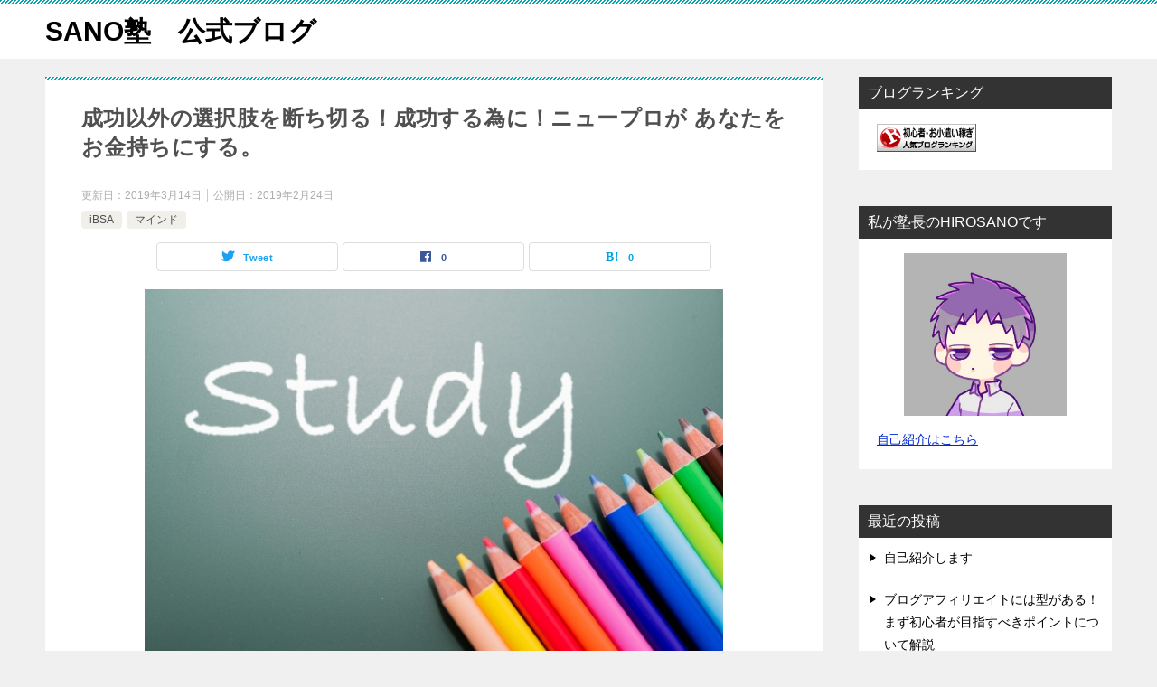

--- FILE ---
content_type: text/html; charset=UTF-8
request_url: https://sanojuku.com/archives/7683
body_size: 16606
content:
<!doctype html>
<html dir="ltr" lang="ja" class="col2 layout-footer-show">
<head>
	<meta charset="UTF-8">
	<meta name="viewport" content="width=device-width, initial-scale=1">
	<link rel="profile" href="http://gmpg.org/xfn/11">

	<title>成功以外の選択肢を断ち切る！成功する為に！ニュープロが あなたをお金持ちにする。</title>

		<!-- All in One SEO 4.9.2 - aioseo.com -->
	<meta name="robots" content="max-snippet:-1, max-image-preview:large, max-video-preview:-1" />
	<meta name="author" content="アッキー"/>
	<meta name="keywords" content="bmts,アウトカム,マインド" />
	<link rel="canonical" href="https://sanojuku.com/archives/7683" />
	<meta name="generator" content="All in One SEO (AIOSEO) 4.9.2" />
		<script type="application/ld+json" class="aioseo-schema">
			{"@context":"https:\/\/schema.org","@graph":[{"@type":"Article","@id":"https:\/\/sanojuku.com\/archives\/7683#article","name":"\u6210\u529f\u4ee5\u5916\u306e\u9078\u629e\u80a2\u3092\u65ad\u3061\u5207\u308b\uff01\u6210\u529f\u3059\u308b\u70ba\u306b\uff01\u30cb\u30e5\u30fc\u30d7\u30ed\u304c \u3042\u306a\u305f\u3092\u304a\u91d1\u6301\u3061\u306b\u3059\u308b\u3002","headline":"\u6210\u529f\u4ee5\u5916\u306e\u9078\u629e\u80a2\u3092\u65ad\u3061\u5207\u308b\uff01\u6210\u529f\u3059\u308b\u70ba\u306b\uff01\u30cb\u30e5\u30fc\u30d7\u30ed\u304c \u3042\u306a\u305f\u3092\u304a\u91d1\u6301\u3061\u306b\u3059\u308b\u3002","author":{"@id":"https:\/\/sanojuku.com\/archives\/author\/hideaki#author"},"publisher":{"@id":"https:\/\/sanojuku.com\/#organization"},"image":{"@type":"ImageObject","url":"https:\/\/sanojuku.com\/wp-content\/uploads\/2019\/02\/e03993c7188cdb75dc5be2100dad86eb_s.jpg","width":640,"height":427},"datePublished":"2019-02-24T06:43:53+09:00","dateModified":"2019-03-14T21:15:38+09:00","inLanguage":"ja","commentCount":1,"mainEntityOfPage":{"@id":"https:\/\/sanojuku.com\/archives\/7683#webpage"},"isPartOf":{"@id":"https:\/\/sanojuku.com\/archives\/7683#webpage"},"articleSection":"iBSA, \u30de\u30a4\u30f3\u30c9, BMTS, \u30a2\u30a6\u30c8\u30ab\u30e0, \u30de\u30a4\u30f3\u30c9"},{"@type":"BreadcrumbList","@id":"https:\/\/sanojuku.com\/archives\/7683#breadcrumblist","itemListElement":[{"@type":"ListItem","@id":"https:\/\/sanojuku.com#listItem","position":1,"name":"Home","item":"https:\/\/sanojuku.com","nextItem":{"@type":"ListItem","@id":"https:\/\/sanojuku.com\/archives\/category\/%e3%83%9e%e3%82%a4%e3%83%b3%e3%83%89#listItem","name":"\u30de\u30a4\u30f3\u30c9"}},{"@type":"ListItem","@id":"https:\/\/sanojuku.com\/archives\/category\/%e3%83%9e%e3%82%a4%e3%83%b3%e3%83%89#listItem","position":2,"name":"\u30de\u30a4\u30f3\u30c9","item":"https:\/\/sanojuku.com\/archives\/category\/%e3%83%9e%e3%82%a4%e3%83%b3%e3%83%89","nextItem":{"@type":"ListItem","@id":"https:\/\/sanojuku.com\/archives\/7683#listItem","name":"\u6210\u529f\u4ee5\u5916\u306e\u9078\u629e\u80a2\u3092\u65ad\u3061\u5207\u308b\uff01\u6210\u529f\u3059\u308b\u70ba\u306b\uff01\u30cb\u30e5\u30fc\u30d7\u30ed\u304c \u3042\u306a\u305f\u3092\u304a\u91d1\u6301\u3061\u306b\u3059\u308b\u3002"},"previousItem":{"@type":"ListItem","@id":"https:\/\/sanojuku.com#listItem","name":"Home"}},{"@type":"ListItem","@id":"https:\/\/sanojuku.com\/archives\/7683#listItem","position":3,"name":"\u6210\u529f\u4ee5\u5916\u306e\u9078\u629e\u80a2\u3092\u65ad\u3061\u5207\u308b\uff01\u6210\u529f\u3059\u308b\u70ba\u306b\uff01\u30cb\u30e5\u30fc\u30d7\u30ed\u304c \u3042\u306a\u305f\u3092\u304a\u91d1\u6301\u3061\u306b\u3059\u308b\u3002","previousItem":{"@type":"ListItem","@id":"https:\/\/sanojuku.com\/archives\/category\/%e3%83%9e%e3%82%a4%e3%83%b3%e3%83%89#listItem","name":"\u30de\u30a4\u30f3\u30c9"}}]},{"@type":"Organization","@id":"https:\/\/sanojuku.com\/#organization","name":"SANO\u587e\u3000\u516c\u5f0f\u30d6\u30ed\u30b0","url":"https:\/\/sanojuku.com\/"},{"@type":"Person","@id":"https:\/\/sanojuku.com\/archives\/author\/hideaki#author","url":"https:\/\/sanojuku.com\/archives\/author\/hideaki","name":"\u30a2\u30c3\u30ad\u30fc","image":{"@type":"ImageObject","@id":"https:\/\/sanojuku.com\/archives\/7683#authorImage","url":"https:\/\/sanojuku.com\/wp-content\/uploads\/2019\/02\/Facebook-96x96.png","width":96,"height":96,"caption":"\u30a2\u30c3\u30ad\u30fc"}},{"@type":"WebPage","@id":"https:\/\/sanojuku.com\/archives\/7683#webpage","url":"https:\/\/sanojuku.com\/archives\/7683","name":"\u6210\u529f\u4ee5\u5916\u306e\u9078\u629e\u80a2\u3092\u65ad\u3061\u5207\u308b\uff01\u6210\u529f\u3059\u308b\u70ba\u306b\uff01\u30cb\u30e5\u30fc\u30d7\u30ed\u304c \u3042\u306a\u305f\u3092\u304a\u91d1\u6301\u3061\u306b\u3059\u308b\u3002","inLanguage":"ja","isPartOf":{"@id":"https:\/\/sanojuku.com\/#website"},"breadcrumb":{"@id":"https:\/\/sanojuku.com\/archives\/7683#breadcrumblist"},"author":{"@id":"https:\/\/sanojuku.com\/archives\/author\/hideaki#author"},"creator":{"@id":"https:\/\/sanojuku.com\/archives\/author\/hideaki#author"},"image":{"@type":"ImageObject","url":"https:\/\/sanojuku.com\/wp-content\/uploads\/2019\/02\/e03993c7188cdb75dc5be2100dad86eb_s.jpg","@id":"https:\/\/sanojuku.com\/archives\/7683\/#mainImage","width":640,"height":427},"primaryImageOfPage":{"@id":"https:\/\/sanojuku.com\/archives\/7683#mainImage"},"datePublished":"2019-02-24T06:43:53+09:00","dateModified":"2019-03-14T21:15:38+09:00"},{"@type":"WebSite","@id":"https:\/\/sanojuku.com\/#website","url":"https:\/\/sanojuku.com\/","name":"SANO\u587e\u3000\u516c\u5f0f\u30d6\u30ed\u30b0","inLanguage":"ja","publisher":{"@id":"https:\/\/sanojuku.com\/#organization"}}]}
		</script>
		<!-- All in One SEO -->

    <script>
        var ajaxurl = 'https://sanojuku.com/wp-admin/admin-ajax.php';
        var sns_cnt = true;
            </script>
	<link rel='dns-prefetch' href='//s.w.org' />
<link rel="alternate" type="application/rss+xml" title="SANO塾　公式ブログ &raquo; フィード" href="https://sanojuku.com/feed" />
<link rel="alternate" type="application/rss+xml" title="SANO塾　公式ブログ &raquo; コメントフィード" href="https://sanojuku.com/comments/feed" />
<script id="wpp-js" src="https://sanojuku.com/wp-content/plugins/wordpress-popular-posts/assets/js/wpp.min.js?ver=7.3.3" data-sampling="0" data-sampling-rate="100" data-api-url="https://sanojuku.com/wp-json/wordpress-popular-posts" data-post-id="7683" data-token="6c86c63f4b" data-lang="0" data-debug="0" type="text/javascript"></script>
<link rel="alternate" type="application/rss+xml" title="SANO塾　公式ブログ &raquo; 成功以外の選択肢を断ち切る！成功する為に！ニュープロが あなたをお金持ちにする。 のコメントのフィード" href="https://sanojuku.com/archives/7683/feed" />
		<script type="text/javascript">
			window._wpemojiSettings = {"baseUrl":"https:\/\/s.w.org\/images\/core\/emoji\/13.1.0\/72x72\/","ext":".png","svgUrl":"https:\/\/s.w.org\/images\/core\/emoji\/13.1.0\/svg\/","svgExt":".svg","source":{"concatemoji":"https:\/\/sanojuku.com\/wp-includes\/js\/wp-emoji-release.min.js?ver=5.8.12"}};
			!function(e,a,t){var n,r,o,i=a.createElement("canvas"),p=i.getContext&&i.getContext("2d");function s(e,t){var a=String.fromCharCode;p.clearRect(0,0,i.width,i.height),p.fillText(a.apply(this,e),0,0);e=i.toDataURL();return p.clearRect(0,0,i.width,i.height),p.fillText(a.apply(this,t),0,0),e===i.toDataURL()}function c(e){var t=a.createElement("script");t.src=e,t.defer=t.type="text/javascript",a.getElementsByTagName("head")[0].appendChild(t)}for(o=Array("flag","emoji"),t.supports={everything:!0,everythingExceptFlag:!0},r=0;r<o.length;r++)t.supports[o[r]]=function(e){if(!p||!p.fillText)return!1;switch(p.textBaseline="top",p.font="600 32px Arial",e){case"flag":return s([127987,65039,8205,9895,65039],[127987,65039,8203,9895,65039])?!1:!s([55356,56826,55356,56819],[55356,56826,8203,55356,56819])&&!s([55356,57332,56128,56423,56128,56418,56128,56421,56128,56430,56128,56423,56128,56447],[55356,57332,8203,56128,56423,8203,56128,56418,8203,56128,56421,8203,56128,56430,8203,56128,56423,8203,56128,56447]);case"emoji":return!s([10084,65039,8205,55357,56613],[10084,65039,8203,55357,56613])}return!1}(o[r]),t.supports.everything=t.supports.everything&&t.supports[o[r]],"flag"!==o[r]&&(t.supports.everythingExceptFlag=t.supports.everythingExceptFlag&&t.supports[o[r]]);t.supports.everythingExceptFlag=t.supports.everythingExceptFlag&&!t.supports.flag,t.DOMReady=!1,t.readyCallback=function(){t.DOMReady=!0},t.supports.everything||(n=function(){t.readyCallback()},a.addEventListener?(a.addEventListener("DOMContentLoaded",n,!1),e.addEventListener("load",n,!1)):(e.attachEvent("onload",n),a.attachEvent("onreadystatechange",function(){"complete"===a.readyState&&t.readyCallback()})),(n=t.source||{}).concatemoji?c(n.concatemoji):n.wpemoji&&n.twemoji&&(c(n.twemoji),c(n.wpemoji)))}(window,document,window._wpemojiSettings);
		</script>
		<style type="text/css">
img.wp-smiley,
img.emoji {
	display: inline !important;
	border: none !important;
	box-shadow: none !important;
	height: 1em !important;
	width: 1em !important;
	margin: 0 .07em !important;
	vertical-align: -0.1em !important;
	background: none !important;
	padding: 0 !important;
}
</style>
	<link rel='stylesheet' id='wp-block-library-css'  href='https://sanojuku.com/wp-includes/css/dist/block-library/style.min.css?ver=5.8.12' type='text/css' media='all' />
<link rel='stylesheet' id='aioseo/css/src/vue/standalone/blocks/table-of-contents/global.scss-css'  href='https://sanojuku.com/wp-content/plugins/all-in-one-seo-pack/dist/Lite/assets/css/table-of-contents/global.e90f6d47.css?ver=4.9.2' type='text/css' media='all' />
<link rel='stylesheet' id='contact-form-7-css'  href='https://sanojuku.com/wp-content/plugins/contact-form-7/includes/css/styles.css?ver=5.5.6.1' type='text/css' media='all' />
<link rel='stylesheet' id='ts_fab_css-css'  href='https://sanojuku.com/wp-content/plugins/fancier-author-box/css/ts-fab.min.css?ver=1.4' type='text/css' media='all' />
<link rel='stylesheet' id='wordpress-popular-posts-css-css'  href='https://sanojuku.com/wp-content/plugins/wordpress-popular-posts/assets/css/wpp.css?ver=7.3.3' type='text/css' media='all' />
<link rel='stylesheet' id='keni-style-css'  href='https://sanojuku.com/wp-content/themes/keni8-child/style.css?ver=5.8.12' type='text/css' media='all' />
<link rel='stylesheet' id='keni_base-css'  href='https://sanojuku.com/wp-content/themes/keni8/base.css?ver=5.8.12' type='text/css' media='all' />
<link rel='stylesheet' id='keni-advanced-css'  href='https://sanojuku.com/wp-content/themes/keni8/advanced.css?ver=5.8.12' type='text/css' media='all' />
<link rel='stylesheet' id='my-keni_base-css'  href='https://sanojuku.com/wp-content/themes/keni8-child/base.css?ver=5.8.12' type='text/css' media='all' />
<link rel='stylesheet' id='my-keni-advanced-css'  href='https://sanojuku.com/wp-content/themes/keni8-child/advanced.css?ver=5.8.12' type='text/css' media='all' />
<link rel='stylesheet' id='keni_base_default-css'  href='https://sanojuku.com/wp-content/themes/keni8/default-style.css?ver=5.8.12' type='text/css' media='all' />
<link rel='stylesheet' id='wp-pagenavi-css'  href='https://sanojuku.com/wp-content/plugins/wp-pagenavi/pagenavi-css.css?ver=2.70' type='text/css' media='all' />
<link rel="canonical" href="https://sanojuku.com/archives/7683" />
<link rel="https://api.w.org/" href="https://sanojuku.com/wp-json/" /><link rel="alternate" type="application/json" href="https://sanojuku.com/wp-json/wp/v2/posts/7683" /><link rel="EditURI" type="application/rsd+xml" title="RSD" href="https://sanojuku.com/xmlrpc.php?rsd" />
<link rel='shortlink' href='https://sanojuku.com/?p=7683' />
<link rel="alternate" type="application/json+oembed" href="https://sanojuku.com/wp-json/oembed/1.0/embed?url=https%3A%2F%2Fsanojuku.com%2Farchives%2F7683" />
<link rel="alternate" type="text/xml+oembed" href="https://sanojuku.com/wp-json/oembed/1.0/embed?url=https%3A%2F%2Fsanojuku.com%2Farchives%2F7683&#038;format=xml" />
            <style id="wpp-loading-animation-styles">@-webkit-keyframes bgslide{from{background-position-x:0}to{background-position-x:-200%}}@keyframes bgslide{from{background-position-x:0}to{background-position-x:-200%}}.wpp-widget-block-placeholder,.wpp-shortcode-placeholder{margin:0 auto;width:60px;height:3px;background:#dd3737;background:linear-gradient(90deg,#dd3737 0%,#571313 10%,#dd3737 100%);background-size:200% auto;border-radius:3px;-webkit-animation:bgslide 1s infinite linear;animation:bgslide 1s infinite linear}</style>
            <meta name="description" content="ポチっと宜しくお願いします。今日は、何位かな～ 学び続け、経験し続ければ、必ずお金持ちになれます。 お金持ちになることはスキルの一つ。 言ってみれば「お金持ちになる技術」が身につくまで学習すればいいのです。 お金持ちにな …">
        <!--OGP-->
		<meta property="og:type" content="article" />
<meta property="og:url" content="https://sanojuku.com/archives/7683" />
        <meta property="og:title" content="成功以外の選択肢を断ち切る！成功する為に！ニュープロが あなたをお金持ちにする。"/>
        <meta property="og:description" content="ポチっと宜しくお願いします。今日は、何位かな～ 学び続け、経験し続ければ、必ずお金持ちになれます。 お金持ちになることはスキルの一つ。 言ってみれば「お金持ちになる技術」が身につくまで学習すればいいのです。 お金持ちにな …">
        <meta property="og:site_name" content="SANO塾　公式ブログ">
        <meta property="og:image" content="https://sanojuku.com/wp-content/uploads/2019/02/e03993c7188cdb75dc5be2100dad86eb_s.jpg">
		            <meta property="og:image:type" content="image/jpeg">
			            <meta property="og:image:width" content="640">
            <meta property="og:image:height" content="427">
			        <meta property="og:locale" content="ja_JP">
		        <!--OGP-->
		<style type="text/css">.recentcomments a{display:inline !important;padding:0 !important;margin:0 !important;}</style></head>

<body class="post-template-default single single-post postid-7683 single-format-standard no-gn"><!--ページの属性-->

<div id="top" class="keni-container">

<!--▼▼ ヘッダー ▼▼-->
<div class="keni-header_wrap">
	<div class="keni-header_outer">
		
		<header class="keni-header keni-header_col1">
			<div class="keni-header_inner">

							<p class="site-title"><a href="https://sanojuku.com/" rel="home">SANO塾　公式ブログ</a></p>
			
			<div class="keni-header_cont">
						</div>

			</div><!--keni-header_inner-->
		</header><!--keni-header-->	</div><!--keni-header_outer-->
</div><!--keni-header_wrap-->
<!--▲▲ ヘッダー ▲▲-->

<div id="click-space"></div>




<div class="keni-main_wrap">
	<div class="keni-main_outer">

		<!--▼▼ メインコンテンツ ▼▼-->
		<main id="main" class="keni-main">
			<div class="keni-main_inner">

				<aside class="free-area free-area_before-title">
									</aside><!-- #secondary -->

		<article class="post-7683 post type-post status-publish format-standard has-post-thumbnail category-ibsa category-5 tag-bmts tag-349 tag-65 keni-section" itemscope itemtype="http://schema.org/Article">
<meta itemscope itemprop="mainEntityOfPage"  itemType="https://schema.org/WebPage" itemid="https://sanojuku.com/archives/7683" />

<div class="keni-section_wrap article_wrap">
	<div class="keni-section">

		<header class="article-header">
			<h1 class="entry_title" itemprop="headline">成功以外の選択肢を断ち切る！成功する為に！ニュープロが あなたをお金持ちにする。</h1>
			<div class="entry_status">
		<ul class="entry_date">
		<li class="entry_date_item">更新日：<time itemprop="dateModified" datetime="2019-03-14T21:15:38+09:00" content="2019-03-14T21:15:38+09:00">2019年3月14日</time></li>		<li class="entry_date_item">公開日：<time itemprop="datePublished" datetime="2019-02-24T06:43:53+09:00" content="2019-02-24T06:43:53+09:00">2019年2月24日</time></li>	</ul>
		<ul class="entry_category">
		<li class="entry_category_item ibsa"><a href="https://sanojuku.com/archives/category/ibsa">iBSA</a></li><li class="entry_category_item %e3%83%9e%e3%82%a4%e3%83%b3%e3%83%89"><a href="https://sanojuku.com/archives/category/%e3%83%9e%e3%82%a4%e3%83%b3%e3%83%89">マインド</a></li>	</ul>
</div>						<aside class="sns-btn_wrap">
	        <div class="sns-btn_tw" data-url="https://sanojuku.com/archives/7683" data-title="%E6%88%90%E5%8A%9F%E4%BB%A5%E5%A4%96%E3%81%AE%E9%81%B8%E6%8A%9E%E8%82%A2%E3%82%92%E6%96%AD%E3%81%A1%E5%88%87%E3%82%8B%EF%BC%81%E6%88%90%E5%8A%9F%E3%81%99%E3%82%8B%E7%82%BA%E3%81%AB%EF%BC%81%E3%83%8B%E3%83%A5%E3%83%BC%E3%83%97%E3%83%AD%E3%81%8C+%E3%81%82%E3%81%AA%E3%81%9F%E3%82%92%E3%81%8A%E9%87%91%E6%8C%81%E3%81%A1%E3%81%AB%E3%81%99%E3%82%8B%E3%80%82"></div>
        <div class="sns-btn_fb" data-url="https://sanojuku.com/archives/7683" data-title="%E6%88%90%E5%8A%9F%E4%BB%A5%E5%A4%96%E3%81%AE%E9%81%B8%E6%8A%9E%E8%82%A2%E3%82%92%E6%96%AD%E3%81%A1%E5%88%87%E3%82%8B%EF%BC%81%E6%88%90%E5%8A%9F%E3%81%99%E3%82%8B%E7%82%BA%E3%81%AB%EF%BC%81%E3%83%8B%E3%83%A5%E3%83%BC%E3%83%97%E3%83%AD%E3%81%8C+%E3%81%82%E3%81%AA%E3%81%9F%E3%82%92%E3%81%8A%E9%87%91%E6%8C%81%E3%81%A1%E3%81%AB%E3%81%99%E3%82%8B%E3%80%82"></div>
        <div class="sns-btn_hatena" data-url="https://sanojuku.com/archives/7683" data-title="%E6%88%90%E5%8A%9F%E4%BB%A5%E5%A4%96%E3%81%AE%E9%81%B8%E6%8A%9E%E8%82%A2%E3%82%92%E6%96%AD%E3%81%A1%E5%88%87%E3%82%8B%EF%BC%81%E6%88%90%E5%8A%9F%E3%81%99%E3%82%8B%E7%82%BA%E3%81%AB%EF%BC%81%E3%83%8B%E3%83%A5%E3%83%BC%E3%83%97%E3%83%AD%E3%81%8C+%E3%81%82%E3%81%AA%E3%81%9F%E3%82%92%E3%81%8A%E9%87%91%E6%8C%81%E3%81%A1%E3%81%AB%E3%81%99%E3%82%8B%E3%80%82"></div>
		</aside>					</header><!-- .article-header -->

		<div class="article-body" itemprop="articleBody">
			
			<div class="article-visual" itemprop="image" itemscope itemtype="https://schema.org/ImageObject">
				<img src="https://sanojuku.com/wp-content/uploads/2019/02/e03993c7188cdb75dc5be2100dad86eb_s.jpg" alt="成功以外の選択肢を断ち切る！成功する為に！ニュープロが あなたをお金持ちにする。" loading="lazy"
                     width="640"
                     height="427">
				<meta itemprop="url" content="https://sanojuku.com/wp-content/uploads/2019/02/e03993c7188cdb75dc5be2100dad86eb_s.jpg">
				<meta itemprop="width" content="640">
				<meta itemprop="height" content="427">
			</div>
			
			<p><img loading="lazy" class="alignnone size-medium wp-image-7694" src="http://sanojuku.com/wp-content/uploads/2019/02/e03993c7188cdb75dc5be2100dad86eb_s-300x200.jpg" alt="" width="300" height="200" srcset="https://sanojuku.com/wp-content/uploads/2019/02/e03993c7188cdb75dc5be2100dad86eb_s-300x200.jpg 300w, https://sanojuku.com/wp-content/uploads/2019/02/e03993c7188cdb75dc5be2100dad86eb_s.jpg 640w" sizes="(max-width: 300px) 100vw, 300px" /></p>
<p><span style="color: #0000ff"><strong>ポチっと宜しくお願いします。今日は、何位かな～</strong></span></p>
<p><a title="人気ブログランキングへ" href="http://blog.with2.net/link.php?1869022"><img loading="lazy" class="" src="http://blog.with2.net/img/banner/banner_22.gif" width="99" height="35" border="0" /></a></p>
<p><span style="font-size: 14pt"><strong>学び続け、経験し続ければ、必ずお金持ちになれます。</strong></span></p>
<p><span style="font-size: 14pt"><strong>お金持ちになることはスキルの一つ。</strong></span></p>
<p><span style="font-size: 14pt"><strong>言ってみれば「お金持ちになる技術」が身につくまで学習すればいいのです。</strong></span></p>
<p><span style="font-size: 14pt"><strong>お金持ちになれる！</strong></span></p>
<p><span style="font-size: 14pt"><strong>なりたいのであれば、目指し、進めば、いずれ成功します。</strong></span></p>
<p><span style="font-size: 14pt"><strong>お金持ちになるというアウトカムに向かって、</strong></span></p>
<p><span style="font-size: 14pt"><strong>t.o.t.eモデルと適用したり、PDCAサイクルを回したりすればいいのですから。</strong></span></p>
<p>&nbsp;</p>
<p><span style="font-size: 14pt"><strong><span style="color: #800000">成功とはどんな状態になることでしょうか？</span></strong></span></p>
<p><span style="font-size: 14pt"><strong><span style="color: #ff0000">現状と成功（理想の状態・アウトカム）のギャップを埋めるリソースを獲得するだけです。</span></strong></span></p>
<p>&nbsp;</p>
<p><span style="font-size: 14pt"><strong>現状である今の状態から、成功という状態に移行することです！</strong></span></p>
<p><span style="font-size: 14pt"><strong>移行に必要なリソース獲得に必要な学習をしましょう。</strong></span></p>
<p>&nbsp;</p>
<p><span style="font-size: 14pt"><strong>電車で寝てしまい</strong></span></p>
<p><span style="font-size: 14pt"><strong>最寄りの駅から自宅まで帰るのに、</strong></span></p>
<p><span style="font-size: 14pt"><strong>タクシーに乗れば、タクシー代と移動時間が必要です。</strong></span></p>
<p><span style="font-size: 14pt"><strong>歩いて帰る事も可能です。</strong></span></p>
<p><span style="font-size: 14pt"><strong>ただし費用が抑えられるかもしれませんが、時間がかかります。</strong></span></p>
<p><span style="font-size: 14pt"><strong>手段や費用、時間がさまざまですが、帰ると決断して進めば、いずれ到着します。</strong></span></p>
<p><span style="font-size: 14pt"><strong>同じです。</strong></span></p>
<p><span style="font-size: 14pt"><strong>学び続ければ、成功します。</strong></span></p>
<p>&nbsp;</p>
<p><span style="font-size: 14pt"><strong>もし、あなたが成功に向けて学んでいることを</strong></span></p>
<p><span style="font-size: 14pt"><strong>邪魔する内的会話が起ったら、こう回答してあげてください。</strong></span></p>
<p>&nbsp;</p>
<p><span style="font-size: 14pt"><strong>（※内的会話とは、頭と心で、自分自身が会話することです）</strong></span></p>
<p>&nbsp;</p>
<p><span style="font-size: 14pt"><strong>「勉強しているのに、私はまだ成功していないのは、なぜだ？」</strong></span></p>
<p>&nbsp;</p>
<p><span style="font-size: 14pt"><strong><span style="color: #800000">「どうすれば、私は成功するのか？」</span></strong></span></p>
<p>&nbsp;</p>
<p><span style="font-size: 14pt"><strong>この問いへの回答はこうです。</strong></span></p>
<p><span style="font-size: 14pt"><strong><span style="color: #ff0000">「そうだ！成功することを決断することだった！」</span></strong></span></p>
<p>&nbsp;</p>
<p><span style="font-size: 14pt"><strong>次に、こんな質問が生まれるかもしれませんね。</strong></span></p>
<p>&nbsp;</p>
<p><span style="font-size: 14pt"><strong><span style="color: #800000">「では・・・どうすれば決断できるのか？」</span></strong></span></p>
<p>&nbsp;</p>
<p><span style="font-size: 14pt"><strong>その質問への回答はこうです。</strong></span></p>
<p><span style="font-size: 14pt"><strong><span style="color: #ff0000">「できると信じることだ！」</span></strong></span></p>
<p>&nbsp;</p>
<p><span style="font-size: 14pt"><strong>また、こんな質問がでるでしょう。</strong></span></p>
<p>&nbsp;</p>
<p><span style="font-size: 14pt"><strong><span style="color: #800000">「どうすれば信じられるようになるのか？」</span></strong></span></p>
<p><span style="font-size: 14pt"><strong>そして、自分にこう答えましょう。</strong></span></p>
<p>&nbsp;</p>
<p><strong><span style="font-size: 18pt"><span style="color: #ff0000">「信じることができるまで、学ぶことだ！」</span></span></strong></p>
<p>&nbsp;</p>
<p><strong><span style="color: #000000"><span style="font-size: 18pt">そしれ、学び続けることを決意し、学び続けるのです！成功するまで！</span></span></strong></p>
<p><strong><span style="font-size: 18pt;color: #ff0000">「私が、成功に向けて学ぶことを自分に邪魔させないぞ！</span></strong></p>
<p><strong><span style="font-size: 18pt;color: #ff0000">　私は、今日も明日も明後日も、成功するまで学ぶんだ！」</span></strong></p>
<p>&nbsp;</p>
<p><span style="font-size: 14pt"><strong>こういった内的対話をしてあげることで、あなたは絶対に成功にたどり着けます。</strong></span></p>
<p>&nbsp;</p>
<p><span style="color: #800000;font-size: 14pt"><strong>覚えておきましょう。</strong></span></p>
<p>&nbsp;</p>
<p><span style="color: #ff0000"><strong><span style="font-size: 18pt">決断できるのは、そのことがやればできることだと信じられているから、できると信じることができるのは、信じられるまで学んでいるから</span></strong></span></p>
<p>&nbsp;</p>
<p><span style="font-size: 14pt;color: #800000"><strong>信じるまで学ぶ方法はたくさんあります。</strong></span></p>
<p>&nbsp;</p>
<p><strong><span style="font-size: 14pt">成功哲学や成功者の情報や知識に触れることで学べます。</span></strong></p>
<p>&nbsp;</p>
<p><strong><span style="font-size: 14pt">講座やプログラムを活用することもできます。</span></strong></p>
<p>&nbsp;</p>
<p><strong><span style="font-size: 14pt">オーディオ学習、動画による学び、読書もいいですね。</span></strong></p>
<p>&nbsp;</p>
<p><strong><span style="font-size: 14pt">練習、経験からも学ぶことができます。</span></strong></p>
<p>&nbsp;</p>
<p><span style="color: #ff0000;font-size: 18pt"><strong>とにかく信じきれるようになるまで、学ぶことです！</strong></span></p>
<p>&nbsp;</p>
<p><strong><span style="font-size: 14pt">できると信じれば決断できるようになります。</span></strong></p>
<p><strong><span style="font-size: 14pt">コミットによる継続は、成功への決断を生み出します。</span></strong></p>
<p><strong><span style="font-size: 14pt">成功すると決め、成功以外の選択肢を断ち切れば、</span></strong></p>
<p><strong><span style="font-size: 14pt">成功することは当然であり、成功へ自動的に向かうことになるのです。</span></strong></p>
<p>&nbsp;</p>
<p><span style="color: #ff0000;font-size: 18pt"><strong>なぜなら、成功以外の道がなくなるからですね！</strong></span></p>
<p>&nbsp;</p>
<p><strong><span style="font-size: 14pt">もし、あなたに成功しない可能性があるとするなら原因は学んでいないからです。</span></strong></p>
<p><strong><span style="font-size: 14pt">学び足りない、学び続けないことが原因です。</span></strong></p>
<p><strong><span style="font-size: 14pt">成功しないと愚痴を言うことは無駄です。</span></strong></p>
<p><strong><span style="font-size: 14pt">そんなことにエネルギーを使うぐらいなら、学ぶことにエネルギーを転換しましょう。</span></strong></p>
<p>&nbsp;</p>
<p><strong><span style="font-size: 14pt">それが成功者体質というもの。</span></strong></p>
<p>&nbsp;</p>
<p><strong><span style="font-size: 14pt">成功哲学、自己啓発、人間心理を学び続けましょう。</span></strong></p>
<p>&nbsp;</p>
<p><strong><span style="color: #ff0000;font-size: 18pt">その先に、あなたの成功が待っています。</span></strong></p>
<p>&nbsp;</p>
<p><strong><span style="font-size: 14pt">お金持ちになるのも、成功するのも、１つの技能だと言う事もできます。</span></strong></p>
<p><strong><span style="font-size: 14pt">何かを創造する時には、それに適した技能が必要です。</span></strong></p>
<p><strong><span style="font-size: 14pt">料理を作るには、料理を作る技能が必要です。</span></strong></p>
<p>&nbsp;</p>
<p><span style="font-size: 14pt"><strong>ある技能は、お金持ちという現実を作ります。</strong></span></p>
<p><span style="font-size: 14pt"><strong>また、ある技能は、あなたを成功させるプログラムを作ることができます。</strong></span></p>
<p><span style="font-size: 14pt"><strong>そのプログラムを使う側の視点で見た時「こんな凄いものがあるのか！！」とワクワクしますよね？</strong></span></p>
<p>&nbsp;</p>
<p><span style="font-size: 14pt"><strong>そういった背景には必ず、そのプログラムを作る決断をした人がいます。</strong></span></p>
<p><span style="font-size: 14pt"><strong>その人は、作れると信じていました。</strong></span></p>
<p><span style="font-size: 14pt"><strong>信じるだけの証拠を持っていました。</strong></span></p>
<p><span style="font-size: 14pt"><strong>証拠とは学習です。</strong></span></p>
<p><span style="font-size: 14pt"><strong>つまり、作れることに確信を持てるだけ、学んだと言うことです。</strong></span></p>
<p>&nbsp;</p>
<p><strong><span style="font-size: 14pt"><span style="color: #ff0000;font-size: 18pt">ニューロ言語プログラミング</span>を学ぶことで、</span></strong></p>
<p><strong><span style="font-size: 14pt">このような技能を修得したと言う事もできますね。</span></strong></p>
<p>&nbsp;</p>
<p><strong><span style="font-size: 14pt">そして、あなたはニューロ言語プログラミングを使って、お金持ちを目指しましょう！</span></strong></p>
<p>&nbsp;</p>
<p><strong><span style="font-size: 14pt">決断できるだけの信念(ビリーフ)をもってください。</span></strong></p>
<p><strong><span style="font-size: 14pt">信じるだけのリソースを揃えてください。</span></strong></p>
<p>&nbsp;</p>
<p><span style="font-size: 14pt;color: #800000"><strong>プログラムや、オーディオ学習、通信講座など動画学習、読書による勉強、</strong></span></p>
<p><span style="font-size: 14pt;color: #800000"><strong>練習や経験をたくさんして、信じられるようなりましょう。</strong></span></p>
<p>&nbsp;</p>
<p><span style="font-size: 18pt;color: #ff0000"><strong>信じるに足る学びをしてください。</strong></span></p>
<p>&nbsp;</p>
<p><span style="font-size: 14pt;color: #800000"><strong>アンカリングによるリソース、加速学習、トランスを利用した学習など、</strong></span></p>
<p><span style="font-size: 14pt;color: #800000"><strong>とにかく、たくさんのことを学びましょう。</strong></span></p>
<p>&nbsp;</p>
<p><strong><span style="font-size: 14pt">ニューロ言語プログラミングは学習ツールでもあるので、学習をするといことを強化できます。</span></strong></p>
<p>&nbsp;</p>
<p><strong><span style="font-size: 14pt">ＶＡＫを使ったイメージや、サブモダリティなどの操作で、</span></strong></p>
<p><strong><span style="font-size: 14pt">強く信じる為の印象強度ＵＰもできます。</span></strong></p>
<p>&nbsp;</p>
<p><span style="color: #800000"><strong><span style="font-size: 14pt">リソースフルな状態をアンカリングで引き出し、決断力を強化しましょう！</span></strong></span></p>
<p>&nbsp;</p>
<p><strong><span style="font-size: 14pt">ディズニーストラテジーや３人のメンターワークで決断の後押しなど、力を借りてもいいですね。</span></strong></p>
<p>&nbsp;</p>
<p><span style="font-size: 14pt"><strong><span style="color: #800000">そして、決断したら、アウトカムを無意識レベルまでインストールしましょう。</span></strong></span></p>
<p>&nbsp;</p>
<p><strong><span style="font-size: 14pt">８フレームアウトカムで設定して、毎日、何度も見返したり、</span></strong></p>
<p>&nbsp;</p>
<p><span style="font-size: 14pt"><strong>チェインプロセスなど、タイムラインワークをして、その内容をひとつながりの物語にして、毎日、読んだり聞いたりすることもいいでしょう。</strong></span></p>
<p>&nbsp;</p>
<p><span style="font-size: 18pt;color: #ff0000"><strong>成功するまで、ニューロ言語プログラミングを学び続けましょう。</strong></span></p>
<p>&nbsp;</p>
<p><span style="font-size: 18pt;color: #ff0000"><strong>成功することを決断できるまで、ニューロ言語プログラミングを学びましょう。</strong></span></p>
<p>&nbsp;</p>
<p><span style="font-size: 18pt;color: #ff0000"><strong>成功をすることを信じきれるまで、ニューロ言語プログラミングを学習しましょう。</strong></span></p>
<p><span style="font-size: 18pt;color: #ff0000"><strong>そこまで学習を継続できるようにニューロ言語プログラミングをツールとして活用しましょう。</strong></span></p>
<p><img loading="lazy" class="alignnone wp-image-7644" src="http://sanojuku.com/wp-content/uploads/2019/02/2400-300x176.png" alt="" width="511" height="300" srcset="https://sanojuku.com/wp-content/uploads/2019/02/2400-300x176.png 300w, https://sanojuku.com/wp-content/uploads/2019/02/2400.png 684w" sizes="(max-width: 511px) 100vw, 511px" /></p>
<p><strong><span style="color: #0000ff">↡　↡　↡　↡　↡　↡　↡　こちらをどうぞ</span></strong></p>
<p><a href="https://www.infotop.jp/click.php?aid=366937&amp;iid=69914"><span style="font-size: 14pt"><strong>この文章に触れているということは、あなたは既に成功に向かっているということですね！</strong></span></a></p>
<p><a href="https://www.infotop.jp/click.php?aid=366937&amp;iid=69914"><img loading="lazy" class="alignnone wp-image-7692" src="http://sanojuku.com/wp-content/uploads/2019/02/2410-300x94.png" alt="" width="530" height="166" srcset="https://sanojuku.com/wp-content/uploads/2019/02/2410-300x94.png 300w, https://sanojuku.com/wp-content/uploads/2019/02/2410-768x240.png 768w, https://sanojuku.com/wp-content/uploads/2019/02/2410.png 793w" sizes="(max-width: 530px) 100vw, 530px" /></a></p>
<p>&nbsp;</p>
<p>&nbsp;</p>
<p>&nbsp;</p>
<p>&nbsp;</p>
<p>&nbsp;</p>
<p>&nbsp;</p>
<p>&nbsp;</p>
<p>&nbsp;</p>
<div id="ts-fab-below" class="ts-fab-wrapper"><span class="screen-reader-text">The following two tabs change content below.</span><ul class="ts-fab-list"><li class="ts-fab-bio-link"><a href="#ts-fab-bio-below">この記事を書いた人</a></li><li class="ts-fab-latest-posts-link"><a href="#ts-fab-latest-posts-below">最新の記事</a></li></ul><div class="ts-fab-tabs">
	<div class="ts-fab-tab" id="ts-fab-bio-below">
		<div class="ts-fab-avatar"><img alt='アバター画像' src='https://sanojuku.com/wp-content/uploads/2019/02/Facebook-80x80.png' srcset='https://sanojuku.com/wp-content/uploads/2019/02/Facebook-160x160.png 2x' class='avatar avatar-80 photo' height='80' width='80' loading='lazy'/><div class="ts-fab-social-links"></div>
		</div>
		
		<div class="ts-fab-text">
			<div class="ts-fab-header"><h4>アッキー</h4></div><!-- /.ts-fab-header -->
			<div class="ts-fab-content">横須賀生まれです。（山口百恵さん　Xジャパンのhideさん）と同じです。仕事はタクシー会社の運行管理をしています。生活安定（家のローン返済・自由な時間・いつでも時間を気にしないで行動出来る環境・前から飼いたかったワンちゃんとの生活・etc　の為に、日々ネットサーフィンをしていました。この、インターネットビジネスで家族の為に頑張ります。どうぞ、宜しくお願い致します。まずは、お墓買います！</div>
		</div>
	</div>
	<div class="ts-fab-tab" id="ts-fab-latest-posts-below">
		<div class="ts-fab-avatar"><img alt='アバター画像' src='https://sanojuku.com/wp-content/uploads/2019/02/Facebook-80x80.png' srcset='https://sanojuku.com/wp-content/uploads/2019/02/Facebook-160x160.png 2x' class='avatar avatar-80 photo' height='80' width='80' loading='lazy'/><div class="ts-fab-social-links"></div>
		</div>
		<div class="ts-fab-text">
			<div class="ts-fab-header">
				<h4>最新記事 by アッキー <span class="latest-see-all">(<a href="https://sanojuku.com/archives/author/hideaki" rel="nofollow">全て見る</a>)</span></h4>
			</div>
			<ul class="ts-fab-latest">
				<li>
					<a href="https://sanojuku.com/archives/7982">マッピングアクロスで成功を邪魔する『心のブレーキ』を外す！ ‐ ニュープロが あなたをお金持ちにする</a><span> - 2019年3月30日</span> 
				</li>
				<li>
					<a href="https://sanojuku.com/archives/7918">シークレット！成功を引き寄せる方法 ‐ ニュープロが あなたをお金持ちに</a><span> - 2019年3月22日</span> 
				</li>
				<li>
					<a href="https://sanojuku.com/archives/7818">ネットで年収１０００万円を稼げるようになるスキルの！習得法。</a><span> - 2019年3月11日</span> 
				</li>
		</ul></div>
	</div>
		</div>
	</div>
		</div><!-- .article-body -->

	        <div class="post-tag">
			<dl>
				<dt>タグ</dt>
				<dd>
					<ul>
								            <li >
			                <a href="https://sanojuku.com/archives/tag/bmts"  rel="tag">BMTS</a>
			            </li>
									            <li >
			                <a href="https://sanojuku.com/archives/tag/%e3%82%a2%e3%82%a6%e3%83%88%e3%82%ab%e3%83%a0"  rel="tag">アウトカム</a>
			            </li>
									            <li >
			                <a href="https://sanojuku.com/archives/tag/%e3%83%9e%e3%82%a4%e3%83%b3%e3%83%89"  rel="tag">マインド</a>
			            </li>
						        			</ul>
				</dd>
			</dl>
		</div>
	    </div><!-- .keni-section -->
</div><!-- .keni-section_wrap -->


<div class="behind-article-area">

<div class="keni-section_wrap keni-section_wrap_style02">
	<div class="keni-section">
<aside class="sns-btn_wrap">
	        <div class="sns-btn_tw" data-url="https://sanojuku.com/archives/7683" data-title="%E6%88%90%E5%8A%9F%E4%BB%A5%E5%A4%96%E3%81%AE%E9%81%B8%E6%8A%9E%E8%82%A2%E3%82%92%E6%96%AD%E3%81%A1%E5%88%87%E3%82%8B%EF%BC%81%E6%88%90%E5%8A%9F%E3%81%99%E3%82%8B%E7%82%BA%E3%81%AB%EF%BC%81%E3%83%8B%E3%83%A5%E3%83%BC%E3%83%97%E3%83%AD%E3%81%8C+%E3%81%82%E3%81%AA%E3%81%9F%E3%82%92%E3%81%8A%E9%87%91%E6%8C%81%E3%81%A1%E3%81%AB%E3%81%99%E3%82%8B%E3%80%82"></div>
        <div class="sns-btn_fb" data-url="https://sanojuku.com/archives/7683" data-title="%E6%88%90%E5%8A%9F%E4%BB%A5%E5%A4%96%E3%81%AE%E9%81%B8%E6%8A%9E%E8%82%A2%E3%82%92%E6%96%AD%E3%81%A1%E5%88%87%E3%82%8B%EF%BC%81%E6%88%90%E5%8A%9F%E3%81%99%E3%82%8B%E7%82%BA%E3%81%AB%EF%BC%81%E3%83%8B%E3%83%A5%E3%83%BC%E3%83%97%E3%83%AD%E3%81%8C+%E3%81%82%E3%81%AA%E3%81%9F%E3%82%92%E3%81%8A%E9%87%91%E6%8C%81%E3%81%A1%E3%81%AB%E3%81%99%E3%82%8B%E3%80%82"></div>
        <div class="sns-btn_hatena" data-url="https://sanojuku.com/archives/7683" data-title="%E6%88%90%E5%8A%9F%E4%BB%A5%E5%A4%96%E3%81%AE%E9%81%B8%E6%8A%9E%E8%82%A2%E3%82%92%E6%96%AD%E3%81%A1%E5%88%87%E3%82%8B%EF%BC%81%E6%88%90%E5%8A%9F%E3%81%99%E3%82%8B%E7%82%BA%E3%81%AB%EF%BC%81%E3%83%8B%E3%83%A5%E3%83%BC%E3%83%97%E3%83%AD%E3%81%8C+%E3%81%82%E3%81%AA%E3%81%9F%E3%82%92%E3%81%8A%E9%87%91%E6%8C%81%E3%81%A1%E3%81%AB%E3%81%99%E3%82%8B%E3%80%82"></div>
		</aside>

		<div class="keni-related-area keni-section_wrap keni-section_wrap_style02">
			<section class="keni-section">

			<h2 class="keni-related-title">関連記事</h2>

			<ul class="related-entry-list related-entry-list_style01">
			<li class="related-entry-list_item"><figure class="related-entry_thumb"><a href="https://sanojuku.com/archives/7214" title="良いこと続いてます！"><img src="https://sanojuku.com/wp-content/themes/keni8-child/images/no-image.jpg" class="relation-image"width="540" height="360" alt="良いこと続いてます！"></a></figure><p class="related-entry_title"><a href="https://sanojuku.com/archives/7214" title="良いこと続いてます！">良いこと続いてます！</a></p></li><li class="related-entry-list_item"><figure class="related-entry_thumb"><a href="https://sanojuku.com/archives/2384" title="ベルトコンベアー式に成功する方法"><img src="https://sanojuku.com/wp-content/themes/keni8-child/images/no-image.jpg" class="relation-image"width="540" height="360" alt="ベルトコンベアー式に成功する方法"></a></figure><p class="related-entry_title"><a href="https://sanojuku.com/archives/2384" title="ベルトコンベアー式に成功する方法">ベルトコンベアー式に成功する方法</a></p></li><li class="related-entry-list_item"><figure class="related-entry_thumb"><a href="https://sanojuku.com/archives/7149" title="iBSAの無料プレゼント、教材の紹介"><img src="https://sanojuku.com/wp-content/themes/keni8-child/images/no-image.jpg" class="relation-image"width="540" height="360" alt="iBSAの無料プレゼント、教材の紹介"></a></figure><p class="related-entry_title"><a href="https://sanojuku.com/archives/7149" title="iBSAの無料プレゼント、教材の紹介">iBSAの無料プレゼント、教材の紹介</a></p></li><li class="related-entry-list_item"><figure class="related-entry_thumb"><a href="https://sanojuku.com/archives/1813" title="ノウハウがなくても、何回でもゼロから成功します。"><img src="https://sanojuku.com/wp-content/themes/keni8-child/images/no-image.jpg" class="relation-image"width="540" height="360" alt="ノウハウがなくても、何回でもゼロから成功します。"></a></figure><p class="related-entry_title"><a href="https://sanojuku.com/archives/1813" title="ノウハウがなくても、何回でもゼロから成功します。">ノウハウがなくても、何回でもゼロから成功します。</a></p></li><li class="related-entry-list_item"><figure class="related-entry_thumb"><a href="https://sanojuku.com/archives/8598" title="自分とのラポールで「うまくいく人」になろう！"><img src="https://sanojuku.com/wp-content/themes/keni8-child/images/no-image.jpg" class="relation-image"width="540" height="360" alt="自分とのラポールで「うまくいく人」になろう！"></a></figure><p class="related-entry_title"><a href="https://sanojuku.com/archives/8598" title="自分とのラポールで「うまくいく人」になろう！">自分とのラポールで「うまくいく人」になろう！</a></p></li><li class="related-entry-list_item"><figure class="related-entry_thumb"><a href="https://sanojuku.com/archives/1697" title="インターネットビジネスで稼げてる人の共通点を考えてみました"><img src="https://sanojuku.com/wp-content/uploads/2016/11/20161010_koudousuruhito.jpeg" class="relation-image" width="150" alt="インターネットビジネスで稼げてる人の共通点を考えてみました"></a></figure><p class="related-entry_title"><a href="https://sanojuku.com/archives/1697" title="インターネットビジネスで稼げてる人の共通点を考えてみました">インターネットビジネスで稼げてる人の共通点を考えてみました</a></p></li>
			</ul>


			</section><!--keni-section-->
		</div>		
	<nav class="navigation post-navigation" role="navigation" aria-label="投稿">
		<h2 class="screen-reader-text">投稿ナビゲーション</h2>
		<div class="nav-links"><div class="nav-previous"><a href="https://sanojuku.com/archives/7666">インターネットで収入を得る際に成功を容易にするたった一つの方法</a></div><div class="nav-next"><a href="https://sanojuku.com/archives/7710">継続的に長期にわたりインターネットで稼ぐ秘訣</a></div></div>
	</nav>
	</div>
</div>
</div><!-- .behind-article-area -->

</article><!-- #post-## -->



<div class="keni-section_wrap keni-section_wrap_style02">
	<section id="comments" class="comments-area keni-section">



<h2 id="comments" class="comment-form-title">&#8220;成功以外の選択肢を断ち切る！成功する為に！ニュープロが あなたをお金持ちにする。&#8221; への1件のフィードバック</h2>
<ol class="commentlist">
			<li id="comment-681" class="comment even thread-even depth-1">
			<article id="div-comment-681" class="comment-body">
				<footer class="comment-meta">
					<div class="comment-author vcard">
						<img alt='' src='https://secure.gravatar.com/avatar/ad04976299e86c160d797bcc123c534e?s=32&#038;d=mm&#038;r=g' srcset='https://secure.gravatar.com/avatar/ad04976299e86c160d797bcc123c534e?s=64&#038;d=mm&#038;r=g 2x' class='avatar avatar-32 photo' height='32' width='32' loading='lazy'/>						<b class="fn"><a href='https://lovelik-zaitaku-work.com/?p=53434' rel='external nofollow ugc' class='url'>山ピコ</a></b> <span class="says">より:</span>					</div><!-- .comment-author -->

					<div class="comment-metadata">
						<a href="https://sanojuku.com/archives/7683#comment-681"><time datetime="2019-02-25T09:21:59+09:00">2019年2月25日 9:21 AM</time></a>					</div><!-- .comment-metadata -->

									</footer><!-- .comment-meta -->

				<div class="comment-content">
					<p>こんにちは。</p>
<p>内的会話の不安や恐怖の気持ちが出た時の対応がわかりました！ありがとうございますm(__)m</p>
				</div><!-- .comment-content -->

				<div class="reply"><a rel='nofollow' class='comment-reply-link' href='#comment-681' data-commentid="681" data-postid="7683" data-belowelement="div-comment-681" data-respondelement="respond" data-replyto="山ピコ に返信" aria-label='山ピコ に返信'>返信</a></div>			</article><!-- .comment-body -->
		</li><!-- #comment-## -->
</ol><!-- .comment-list -->

	<div id="respond" class="comment-respond">
		<h2 id="reply-title" class="comment-reply-title">コメントを残す <small><a rel="nofollow" id="cancel-comment-reply-link" href="/archives/7683#respond" style="display:none;">コメントをキャンセル</a></small></h2><form action="https://sanojuku.com/wp-comments-post.php" method="post" id="commentform" class="comment-form" novalidate><div class="comment-form-author"><p class="comment-form_item_title"><label for="author"><small>名前 <span class="required">必須</span></small></label></p><p class="comment-form_item_input"><input id="author" class="w60" name="author" type="text" value="" size="30" aria-required="true" required="required" /></p></div>
<div class="comment-form-email comment-form-mail"><p class="comment-form_item_title"><label for="email"><small>メール（公開されません） <span class="required">必須</span></small></label></p><p class="comment-form_item_input"><input id="email" class="w60" name="email" type="email" value="" size="30" aria-required="true" required="required" /></p></div>
<div class="comment-form-url"><p class="comment-form_item_title"><label for="url"><small>サイト</small></label></p><p class="comment-form_item_input"><input id="url" class="w60" name="url" type="url" value="" size="30" /></p></div>
<p class="comment-form-cookies-consent"><input id="wp-comment-cookies-consent" name="wp-comment-cookies-consent" type="checkbox" value="yes" /> <label for="wp-comment-cookies-consent">次回のコメントで使用するためブラウザーに自分の名前、メールアドレス、サイトを保存する。</label></p>
<p class="comment-form-comment comment-form_item_title"><label for="comment"><small>コメント</small></label></p><p class="comment-form_item_textarea"><textarea id="comment" name="comment" class="w100" cols="45" rows="8" maxlength="65525" aria-required="true" required="required"></textarea></p><div class="form-submit al-c m20-t"><p><input name="submit" type="submit" id="submit" class="submit btn btn-form01 dir-arw_r btn_style03" value="コメントを送信" /> <input type='hidden' name='comment_post_ID' value='7683' id='comment_post_ID' />
<input type='hidden' name='comment_parent' id='comment_parent' value='0' />
</p></div><p style="display: none;"><input type="hidden" id="akismet_comment_nonce" name="akismet_comment_nonce" value="956c2446ba" /></p><p style="display: none !important;" class="akismet-fields-container" data-prefix="ak_"><label>&#916;<textarea name="ak_hp_textarea" cols="45" rows="8" maxlength="100"></textarea></label><input type="hidden" id="ak_js_1" name="ak_js" value="207"/><script>document.getElementById( "ak_js_1" ).setAttribute( "value", ( new Date() ).getTime() );</script></p></form>	</div><!-- #respond -->
		
</section>
</div>
				<aside class="free-area free-area_after-cont">
									</aside><!-- #secondary -->

			</div><!-- .keni-main_inner -->
		</main><!-- .keni-main -->


<aside id="secondary" class="keni-sub">
	<div id="text-13" class="keni-section_wrap widget widget_text"><section class="keni-section"><h3 class="sub-section_title">ブログランキング</h3>			<div class="textwidget"><a href="//blog.with2.net/link/?1869022:5180" target="_blank" rel="noopener"><img title="初心者・お小遣い稼ぎランキング" src="https://blog.with2.net/img/banner/c/banner_1/br_c_5180_1.gif" /></a>

</div>
		</section></div><div id="text-14" class="keni-section_wrap widget widget_text"><section class="keni-section"><h3 class="sub-section_title">私が塾長のHIROSANOです</h3>			<div class="textwidget"><a href="https://sanojuku.com/186472690_1410027336019540_2053067592940413104_n"><img src="https://sanojuku.com/wp-content/uploads/2021/09/186472690_1410027336019540_2053067592940413104_n.jpg" alt="" width="180" height="180" class="aligncenter  wp-image-12598" /></a>
<A HREF="http://sanojuku.com/2016/10/02/%E5%A1%BE%E9%95%B7%E3%80%80%E8%87%AA%E5%B7%B1%E7%B4%B9%E4%BB%8B%E3%81%A7%E3%81%99%EF%BC%81/">自己紹介はこちら</A></div>
		</section></div>
		<div id="recent-posts-2" class="keni-section_wrap widget widget_recent_entries"><section class="keni-section">
		<h3 class="sub-section_title">最近の投稿</h3>
		<ul>
											<li>
					<a href="https://sanojuku.com/archives/12929">自己紹介します</a>
									</li>
											<li>
					<a href="https://sanojuku.com/archives/12916">ブログアフィリエイトには型がある！まず初心者が目指すべきポイントについて解説</a>
									</li>
											<li>
					<a href="https://sanojuku.com/archives/12901">ネットビジネスの広げ方について</a>
									</li>
											<li>
					<a href="https://sanojuku.com/archives/12889">帝国軍人達の氣を読み解き、大和魂を引き継ぐ</a>
									</li>
											<li>
					<a href="https://sanojuku.com/archives/12875">はじめまして、利益改善コンダクター、おさむです！</a>
									</li>
					</ul>

		</section></div><div id="categories-2" class="keni-section_wrap widget widget_categories"><section class="keni-section"><h3 class="sub-section_title">カテゴリー</h3>
			<ul>
					<li class="cat-item cat-item-23"><a href="https://sanojuku.com/archives/category/ibsa">iBSA</a>
</li>
	<li class="cat-item cat-item-608"><a href="https://sanojuku.com/archives/category/line">LINE@</a>
</li>
	<li class="cat-item cat-item-544"><a href="https://sanojuku.com/archives/category/seo%e5%af%be%e7%ad%96">SEO対策</a>
</li>
	<li class="cat-item cat-item-577"><a href="https://sanojuku.com/archives/category/sns">SNS</a>
</li>
	<li class="cat-item cat-item-591"><a href="https://sanojuku.com/archives/category/twitter">Twitter</a>
</li>
	<li class="cat-item cat-item-28"><a href="https://sanojuku.com/archives/category/%e3%82%a2%e3%83%95%e3%82%a3%e3%83%aa%e3%82%a8%e3%82%a4%e3%83%88">アフィリエイト</a>
</li>
	<li class="cat-item cat-item-3"><a href="https://sanojuku.com/archives/category/%e3%82%aa%e3%83%95%e4%bc%9a">オフ会</a>
</li>
	<li class="cat-item cat-item-4"><a href="https://sanojuku.com/archives/category/%e3%82%b0%e3%83%ab%e3%83%bc%e3%83%97%e6%b4%bb%e5%8b%95">グループ活動</a>
</li>
	<li class="cat-item cat-item-641"><a href="https://sanojuku.com/archives/category/%e3%82%b3%e3%83%9f%e3%83%a5%e3%83%8b%e3%83%86%e3%82%a3">コミュニティ</a>
</li>
	<li class="cat-item cat-item-9"><a href="https://sanojuku.com/archives/category/%e3%83%81%e3%83%a3%e3%83%83%e3%83%88%e5%a4%a7%e4%bc%9a">チャット大会</a>
</li>
	<li class="cat-item cat-item-7"><a href="https://sanojuku.com/archives/category/%e3%83%8e%e3%83%9e%e3%83%87%e3%82%a3">ノマディ</a>
</li>
	<li class="cat-item cat-item-8"><a href="https://sanojuku.com/archives/category/%e3%83%97%e3%83%81%e3%83%aa%e3%83%83%e3%83%81">プチリッチ</a>
</li>
	<li class="cat-item cat-item-5"><a href="https://sanojuku.com/archives/category/%e3%83%9e%e3%82%a4%e3%83%b3%e3%83%89">マインド</a>
</li>
	<li class="cat-item cat-item-606"><a href="https://sanojuku.com/archives/category/%e3%83%9e%e3%83%8b%e3%83%a5%e3%82%a2%e3%83%ab%e9%a1%9e">マニュアル類</a>
</li>
	<li class="cat-item cat-item-552"><a href="https://sanojuku.com/archives/category/%e3%83%9e%e3%83%bc%e3%82%b1%e3%83%86%e3%82%a3%e3%83%b3%e3%82%b0">マーケティング</a>
</li>
	<li class="cat-item cat-item-505"><a href="https://sanojuku.com/archives/category/%e3%83%aa%e3%83%bc%e3%83%80%e3%83%bc%e3%82%b7%e3%83%83%e3%83%97">リーダーシップ</a>
</li>
	<li class="cat-item cat-item-1"><a href="https://sanojuku.com/archives/category/nocategory">分類なし</a>
</li>
	<li class="cat-item cat-item-6"><a href="https://sanojuku.com/archives/category/%e6%88%90%e6%9e%9c%e5%a0%b1%e5%91%8a">成果報告</a>
</li>
	<li class="cat-item cat-item-539"><a href="https://sanojuku.com/archives/category/%e7%84%a1%e6%96%99%e3%83%9e%e3%83%8b%e3%83%a5%e3%82%a2%e3%83%ab">無料マニュアル</a>
</li>
	<li class="cat-item cat-item-2"><a href="https://sanojuku.com/archives/category/%e8%87%aa%e5%b7%b1%e7%b4%b9%e4%bb%8b">自己紹介</a>
</li>
	<li class="cat-item cat-item-540"><a href="https://sanojuku.com/archives/category/%e8%87%aa%e5%b7%b1%e7%b4%b9%e4%bb%8b%e3%82%ac%e3%82%a4%e3%83%89">自己紹介ガイド</a>
</li>
			</ul>

			</section></div><div id="search-2" class="keni-section_wrap widget widget_search"><section class="keni-section"><div class="search-box">
	<form role="search" method="get" id="keni_search" class="searchform" action="https://sanojuku.com/">
		<input type="text" value="" name="s" aria-label="検索"><button class="btn-search"><img src="https://sanojuku.com/wp-content/themes/keni8/images/icon/search_black.svg" width="18" height="18" alt="検索"></button>
	</form>
</div></section></div>
<div id="wpp-2" class="keni-section_wrap widget popular-posts"><section class="keni-section">

</section></div>
<div id="recent-comments-2" class="keni-section_wrap widget widget_recent_comments"><section class="keni-section"><h3 class="sub-section_title">最近のコメント</h3><ul id="recentcomments"><li class="recentcomments"><a href="https://sanojuku.com/archives/12840#comment-1467">キャリブレーションって何？</a> に <span class="comment-author-link"><a href='https://masatakam.blog.jp/archives/665842.html' rel='external nofollow ugc' class='url'>マサタカ</a></span> より</li><li class="recentcomments"><a href="https://sanojuku.com/archives/12901#comment-1459">ネットビジネスの広げ方について</a> に <span class="comment-author-link"><a href='https://masatakam.blog.jp/' rel='external nofollow ugc' class='url'>マサタカ</a></span> より</li><li class="recentcomments"><a href="https://sanojuku.com/archives/12901#comment-1458">ネットビジネスの広げ方について</a> に <span class="comment-author-link">olive</span> より</li><li class="recentcomments"><a href="https://sanojuku.com/archives/8066#comment-1457">自己紹介</a> に <span class="comment-author-link">羽沢友哉</span> より</li><li class="recentcomments"><a href="https://sanojuku.com/archives/12875#comment-1456">はじめまして、利益改善コンダクター、おさむです！</a> に <span class="comment-author-link">olive</span> より</li></ul></section></div><div id="text-12" class="keni-section_wrap widget widget_text"><section class="keni-section"><h3 class="sub-section_title">ニュープロの秘密を知りたいですか</h3>			<div class="textwidget"><a href="https://www.infotop.jp/click.php?aid=71396&amp;iid=84384"><img class="aligncenter size-full wp-image-11800" src="https://sanojuku.com/wp-content/uploads/2020/11/9cdb90dec68011f0f2be4befcd810226.png" alt="" width="180" height="180" /></a></div>
		</section></div><div id="text-2" class="keni-section_wrap widget widget_text"><section class="keni-section"><h3 class="sub-section_title">ＦＢプチリッチ本なか見探索！無料覗き見＆プレゼントキャンペーン</h3>			<div class="textwidget"><div><div class="dfad dfad_pos_1 dfad_first" id="_ad_1713"><a href="http://www.infotop.jp/click.php?aid=71396&iid=60134
"><img src="http://sanojuku.com/wp-content/uploads/2016/10/banner1_60134.gif" alt=""></a>
<BR><BR>	</div></div>
</div>
		</section></div><div id="text-3" class="keni-section_wrap widget widget_text"><section class="keni-section"><h3 class="sub-section_title">FAプチリッチ本なか見探索！覗き見＆無料プレゼントキャンペーンFA</h3>			<div class="textwidget"><div><div class="dfad dfad_pos_1 dfad_first" id="_ad_1730"><a href="http://www.infotop.jp/click.php?aid=71396&iid=60042
"><img src="http://sanojuku.com/wp-content/uploads/2016/10/FA.png" alt=""></a>
<BR><BR></div></div></div>
		</section></div><div id="text-4" class="keni-section_wrap widget widget_text"><section class="keni-section"><h3 class="sub-section_title">【イイ収入ガ】（イビサ インターネット収入ノウハウ 情報 ガイド）</h3>			<div class="textwidget"><div><div class="dfad dfad_pos_1 dfad_first" id="_ad_1743"><a href="http://www.infotop.jp/click.php?aid=71396&iid=62267
"><img src="http://sanojuku.com/wp-content/uploads/2016/10/banner2_62267.gif " alt=""></a><BR><BR></div></div></div>
		</section></div><div id="text-6" class="keni-section_wrap widget widget_text"><section class="keni-section"><h3 class="sub-section_title">プチリッチへのインターネット収入ツアー　１日３０分から自宅でイージー・ゼロスタート！！</h3>			<div class="textwidget"><div><div class="dfad dfad_pos_1 dfad_first" id="_ad_1758"><a href="http://www.infotop.jp/click.php?aid=71396&iid=59814
"><img src="http://sanojuku.com/wp-content/uploads/2016/10/プチリッチ本.png" alt=""></a><BR><BR></div></div></div>
		</section></div><div id="text-8" class="keni-section_wrap widget widget_text"><section class="keni-section"><h3 class="sub-section_title">インターネット収入勉強会　　ノマディ</h3>			<div class="textwidget"><div><div class="dfad dfad_pos_1 dfad_first" id="_ad_1772"><a href="http://www.infotop.jp/click.php?aid=71396&iid=58275
"><img src="http://sanojuku.com/wp-content/uploads/2016/10/ノマディ.png" alt=""></a><BR><BR></div></div></div>
		</section></div><div id="text-5" class="keni-section_wrap widget widget_text"><section class="keni-section"><h3 class="sub-section_title">新世代アフィリエイトForbit</h3>			<div class="textwidget"><div><div class="dfad dfad_pos_1 dfad_first" id="_ad_1789"><a href="http://www.infotop.jp/click.php?aid=71396&iid=61053
"><img src="http://sanojuku.com/wp-content/uploads/2016/10/forbit.png  " alt=""></a><BR><BR></div></div></div>
		</section></div><div id="text-7" class="keni-section_wrap widget widget_text"><section class="keni-section"><h3 class="sub-section_title">インターネット収入の入門書 ゼロスタート、月５万円１０万円、 年収１千万円、億万長者まで</h3>			<div class="textwidget"><a href="http://www.infotop.jp/click.php?aid=71396&iid=61918
"><img src="http://sanojuku.com/wp-content/uploads/2016/10/入門書.png" alt=""></a><BR><BR></div>
		</section></div><div id="text-9" class="keni-section_wrap widget widget_text"><section class="keni-section"><h3 class="sub-section_title">絶対定番ブログテンプレート　賢威</h3>			<div class="textwidget">アフィリツールの特典付き！
<script type="text/javascript" src="http://www.infotop.jp/click.js"></script>
<a href="http://www.seo-keni.jp/" onClick="return clickCount(71396, 2058);"><img src="http://www.infotop.jp/img/banner4_2058.jpg" border="0" /></a>　<BR><BR></div>
		</section></div><div id="text-20" class="keni-section_wrap widget widget_text"><section class="keni-section"><h3 class="sub-section_title">サーバーもドメインもエックスサーバー</h3>			<div class="textwidget"><a href="https://px.a8.net/svt/ejp?a8mat=35FLHA+A5K6ZE+CO4+6FHC1" rel="nofollow">
<img border="0" width="180" height="180" alt="" src="https://www20.a8.net/svt/bgt?aid=190524286614&wid=002&eno=01&mid=s00000001642001080000&mc=1"></a>
<img border="0" width="1" height="1" src="https://www12.a8.net/0.gif?a8mat=35FLHA+A5K6ZE+CO4+6FHC1" alt=""></div>
		</section></div><div id="archives-2" class="keni-section_wrap widget widget_archive"><section class="keni-section"><h3 class="sub-section_title">アーカイブ</h3>
			<ul>
					<li><a href='https://sanojuku.com/archives/date/2022/08'>2022年8月</a></li>
	<li><a href='https://sanojuku.com/archives/date/2022/06'>2022年6月</a></li>
	<li><a href='https://sanojuku.com/archives/date/2022/05'>2022年5月</a></li>
	<li><a href='https://sanojuku.com/archives/date/2022/04'>2022年4月</a></li>
	<li><a href='https://sanojuku.com/archives/date/2022/03'>2022年3月</a></li>
	<li><a href='https://sanojuku.com/archives/date/2021/12'>2021年12月</a></li>
	<li><a href='https://sanojuku.com/archives/date/2021/10'>2021年10月</a></li>
	<li><a href='https://sanojuku.com/archives/date/2021/09'>2021年9月</a></li>
	<li><a href='https://sanojuku.com/archives/date/2021/08'>2021年8月</a></li>
	<li><a href='https://sanojuku.com/archives/date/2021/07'>2021年7月</a></li>
	<li><a href='https://sanojuku.com/archives/date/2021/06'>2021年6月</a></li>
	<li><a href='https://sanojuku.com/archives/date/2021/05'>2021年5月</a></li>
	<li><a href='https://sanojuku.com/archives/date/2021/04'>2021年4月</a></li>
	<li><a href='https://sanojuku.com/archives/date/2021/03'>2021年3月</a></li>
	<li><a href='https://sanojuku.com/archives/date/2021/02'>2021年2月</a></li>
	<li><a href='https://sanojuku.com/archives/date/2021/01'>2021年1月</a></li>
	<li><a href='https://sanojuku.com/archives/date/2020/12'>2020年12月</a></li>
	<li><a href='https://sanojuku.com/archives/date/2020/11'>2020年11月</a></li>
	<li><a href='https://sanojuku.com/archives/date/2020/10'>2020年10月</a></li>
	<li><a href='https://sanojuku.com/archives/date/2020/09'>2020年9月</a></li>
	<li><a href='https://sanojuku.com/archives/date/2020/08'>2020年8月</a></li>
	<li><a href='https://sanojuku.com/archives/date/2020/07'>2020年7月</a></li>
	<li><a href='https://sanojuku.com/archives/date/2020/06'>2020年6月</a></li>
	<li><a href='https://sanojuku.com/archives/date/2020/05'>2020年5月</a></li>
	<li><a href='https://sanojuku.com/archives/date/2020/04'>2020年4月</a></li>
	<li><a href='https://sanojuku.com/archives/date/2020/03'>2020年3月</a></li>
	<li><a href='https://sanojuku.com/archives/date/2020/02'>2020年2月</a></li>
	<li><a href='https://sanojuku.com/archives/date/2020/01'>2020年1月</a></li>
	<li><a href='https://sanojuku.com/archives/date/2019/12'>2019年12月</a></li>
	<li><a href='https://sanojuku.com/archives/date/2019/11'>2019年11月</a></li>
	<li><a href='https://sanojuku.com/archives/date/2019/10'>2019年10月</a></li>
	<li><a href='https://sanojuku.com/archives/date/2019/09'>2019年9月</a></li>
	<li><a href='https://sanojuku.com/archives/date/2019/08'>2019年8月</a></li>
	<li><a href='https://sanojuku.com/archives/date/2019/07'>2019年7月</a></li>
	<li><a href='https://sanojuku.com/archives/date/2019/06'>2019年6月</a></li>
	<li><a href='https://sanojuku.com/archives/date/2019/05'>2019年5月</a></li>
	<li><a href='https://sanojuku.com/archives/date/2019/04'>2019年4月</a></li>
	<li><a href='https://sanojuku.com/archives/date/2019/03'>2019年3月</a></li>
	<li><a href='https://sanojuku.com/archives/date/2019/02'>2019年2月</a></li>
	<li><a href='https://sanojuku.com/archives/date/2019/01'>2019年1月</a></li>
	<li><a href='https://sanojuku.com/archives/date/2018/12'>2018年12月</a></li>
	<li><a href='https://sanojuku.com/archives/date/2018/11'>2018年11月</a></li>
	<li><a href='https://sanojuku.com/archives/date/2018/10'>2018年10月</a></li>
	<li><a href='https://sanojuku.com/archives/date/2018/09'>2018年9月</a></li>
	<li><a href='https://sanojuku.com/archives/date/2018/08'>2018年8月</a></li>
	<li><a href='https://sanojuku.com/archives/date/2018/07'>2018年7月</a></li>
	<li><a href='https://sanojuku.com/archives/date/2018/06'>2018年6月</a></li>
	<li><a href='https://sanojuku.com/archives/date/2018/05'>2018年5月</a></li>
	<li><a href='https://sanojuku.com/archives/date/2018/04'>2018年4月</a></li>
	<li><a href='https://sanojuku.com/archives/date/2018/03'>2018年3月</a></li>
	<li><a href='https://sanojuku.com/archives/date/2018/02'>2018年2月</a></li>
	<li><a href='https://sanojuku.com/archives/date/2018/01'>2018年1月</a></li>
	<li><a href='https://sanojuku.com/archives/date/2017/12'>2017年12月</a></li>
	<li><a href='https://sanojuku.com/archives/date/2017/11'>2017年11月</a></li>
	<li><a href='https://sanojuku.com/archives/date/2017/10'>2017年10月</a></li>
	<li><a href='https://sanojuku.com/archives/date/2017/09'>2017年9月</a></li>
	<li><a href='https://sanojuku.com/archives/date/2017/08'>2017年8月</a></li>
	<li><a href='https://sanojuku.com/archives/date/2017/07'>2017年7月</a></li>
	<li><a href='https://sanojuku.com/archives/date/2017/06'>2017年6月</a></li>
	<li><a href='https://sanojuku.com/archives/date/2017/05'>2017年5月</a></li>
	<li><a href='https://sanojuku.com/archives/date/2017/04'>2017年4月</a></li>
	<li><a href='https://sanojuku.com/archives/date/2017/03'>2017年3月</a></li>
	<li><a href='https://sanojuku.com/archives/date/2017/02'>2017年2月</a></li>
	<li><a href='https://sanojuku.com/archives/date/2017/01'>2017年1月</a></li>
	<li><a href='https://sanojuku.com/archives/date/2016/12'>2016年12月</a></li>
	<li><a href='https://sanojuku.com/archives/date/2016/11'>2016年11月</a></li>
	<li><a href='https://sanojuku.com/archives/date/2016/10'>2016年10月</a></li>
			</ul>

			</section></div><div id="meta-2" class="keni-section_wrap widget widget_meta"><section class="keni-section"><h3 class="sub-section_title">メタ情報</h3>
		<ul>
						<li><a href="https://sanojuku.com/wp-login.php">ログイン</a></li>
			<li><a href="https://sanojuku.com/feed">投稿フィード</a></li>
			<li><a href="https://sanojuku.com/comments/feed">コメントフィード</a></li>

			<li><a href="https://ja.wordpress.org/">WordPress.org</a></li>
		</ul>

		</section></div></aside><!-- #secondary -->

	</div><!--keni-main_outer-->
</div><!--keni-main_wrap-->

<!--▼▼ パン屑リスト ▼▼-->
<div class="keni-breadcrumb-list_wrap">
	<div class="keni-breadcrumb-list_outer">
		<nav class="keni-breadcrumb-list">
			<ol class="keni-breadcrumb-list_inner" itemscope itemtype="http://schema.org/BreadcrumbList">
				<li itemprop="itemListElement" itemscope itemtype="http://schema.org/ListItem">
					<a itemprop="item" href="https://sanojuku.com"><span itemprop="name">SANO塾　公式ブログ</span> TOP</a>
					<meta itemprop="position" content="1" />
				</li>
				<li itemprop="itemListElement" itemscope itemtype="http://schema.org/ListItem">
					<a itemprop="item" href="https://sanojuku.com/archives/category/ibsa"><span itemprop="name">iBSA</span></a>
					<meta itemprop="position" content="2" />
				</li>
				<li>成功以外の選択肢を断ち切る！成功する為に！ニュープロが あなたをお金持ちにする。</li>
			</ol>
		</nav>
	</div><!--keni-breadcrumb-list_outer-->
</div><!--keni-breadcrumb-list_wrap-->
<!--▲▲ パン屑リスト ▲▲-->


<!--▼▼ footer ▼▼-->
<div class="keni-footer_wrap">
	<div class="keni-footer_outer">
		<footer class="keni-footer">

			<div class="keni-footer_inner">
				<div class="keni-footer-cont_wrap">
															
				</div><!--keni-section_wrap-->
			</div><!--keni-footer_inner-->
		</footer><!--keni-footer-->
        <div class="footer-menu">
			        </div>
		<div class="keni-copyright_wrap">
			<div class="keni-copyright">

				<small>&copy; 2016 SANO塾　公式ブログ</small>

			</div><!--keni-copyright_wrap-->
		</div><!--keni-copyright_wrap-->
	</div><!--keni-footer_outer-->
</div><!--keni-footer_wrap-->
<!--▲▲ footer ▲▲-->

<div class="keni-footer-panel_wrap">
<div class="keni-footer-panel_outer">
<aside class="keni-footer-panel">
<ul class="utility-menu">
 	<li class="btn_share utility-menu_item"><span class="icon_share"></span>シェア</li>
 	<li class="utility-menu_item"><a href="#top"><span class="icon_arrow_s_up"></span>TOPへ</a></li>
</ul>
<div class="keni-footer-panel_sns">
<div class="sns-btn_wrap sns-btn_wrap_s">
<div class="sns-btn_tw"></div>
<div class="sns-btn_fb"></div>
<div class="sns-btn_hatena"></div>
</div>
</div>
</aside>
</div><!--keni-footer-panel_outer-->
</div><!--keni-footer-panel_wrap-->
</div><!--keni-container-->

<!--▼ページトップ-->
<p class="page-top"><a href="#top"></a></p>
<!--▲ページトップ-->

<script type='text/javascript' src='https://sanojuku.com/wp-includes/js/jquery/jquery.min.js?ver=3.6.0' id='jquery-core-js'></script>
<script type='text/javascript' src='https://sanojuku.com/wp-includes/js/jquery/jquery-migrate.min.js?ver=3.3.2' id='jquery-migrate-js'></script>
<script type="module"  src='https://sanojuku.com/wp-content/plugins/all-in-one-seo-pack/dist/Lite/assets/table-of-contents.95d0dfce.js?ver=4.9.2' id='aioseo/js/src/vue/standalone/blocks/table-of-contents/frontend.js-js'></script>
<script type='text/javascript' src='https://sanojuku.com/wp-includes/js/dist/vendor/regenerator-runtime.min.js?ver=0.13.7' id='regenerator-runtime-js'></script>
<script type='text/javascript' src='https://sanojuku.com/wp-includes/js/dist/vendor/wp-polyfill.min.js?ver=3.15.0' id='wp-polyfill-js'></script>
<script type='text/javascript' id='contact-form-7-js-extra'>
/* <![CDATA[ */
var wpcf7 = {"api":{"root":"https:\/\/sanojuku.com\/wp-json\/","namespace":"contact-form-7\/v1"}};
/* ]]> */
</script>
<script type='text/javascript' src='https://sanojuku.com/wp-content/plugins/contact-form-7/includes/js/index.js?ver=5.5.6.1' id='contact-form-7-js'></script>
<script type='text/javascript' src='https://sanojuku.com/wp-content/plugins/fancier-author-box/js/ts-fab.min.js?ver=1.4' id='ts_fab_js-js'></script>
<script type='text/javascript' id='toc-front-js-extra'>
/* <![CDATA[ */
var tocplus = {"visibility_show":"show","visibility_hide":"hide","width":"Auto"};
/* ]]> */
</script>
<script type='text/javascript' src='https://sanojuku.com/wp-content/plugins/table-of-contents-plus/front.min.js?ver=2411.1' id='toc-front-js'></script>
<script type='text/javascript' src='https://sanojuku.com/wp-content/themes/keni8/js/navigation.js?ver=20151215' id='keni-navigation-js'></script>
<script type='text/javascript' src='https://sanojuku.com/wp-content/themes/keni8/js/skip-link-focus-fix.js?ver=20151215' id='keni-skip-link-focus-fix-js'></script>
<script type='text/javascript' src='https://sanojuku.com/wp-content/themes/keni8/js/utility.js?ver=5.8.12' id='keni-utility-js'></script>
<script type='text/javascript' src='https://sanojuku.com/wp-includes/js/comment-reply.min.js?ver=5.8.12' id='comment-reply-js'></script>
<script type='text/javascript' src='https://sanojuku.com/wp-includes/js/wp-embed.min.js?ver=5.8.12' id='wp-embed-js'></script>
<script defer type='text/javascript' src='https://sanojuku.com/wp-content/plugins/akismet/_inc/akismet-frontend.js?ver=1762996010' id='akismet-frontend-js'></script>

</body>
</html>
